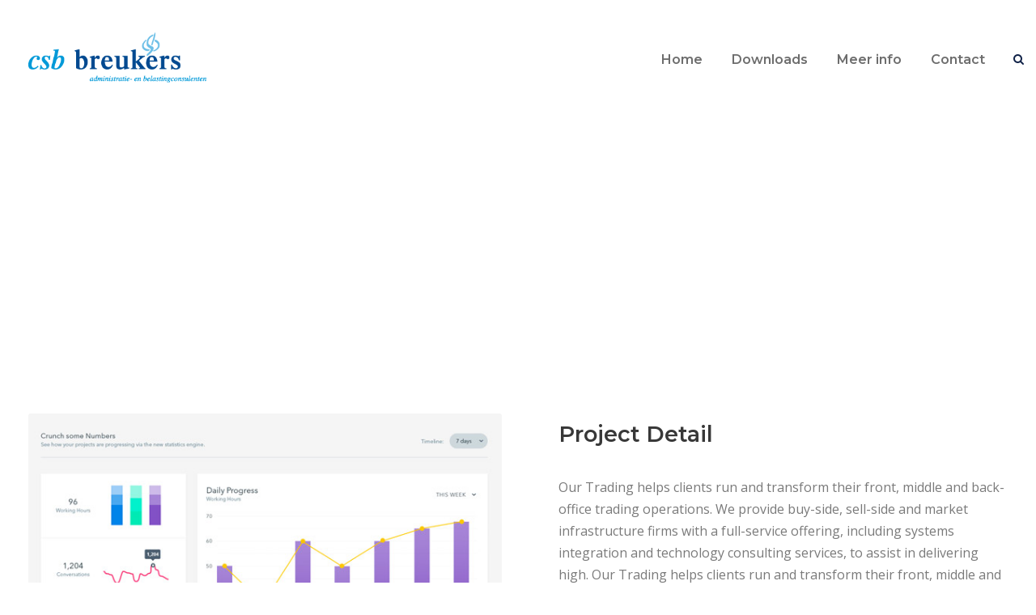

--- FILE ---
content_type: text/html; charset=UTF-8
request_url: https://csbbreukers.nl/portfolio/accounting-advisory/
body_size: 9240
content:
<!DOCTYPE html>
<html dir="ltr" lang="nl-NL" prefix="og: https://ogp.me/ns#" class="no-js">
<head>
<meta charset="UTF-8">
<meta name="viewport" content="width=device-width, initial-scale=1">
<link rel="profile" href="https://gmpg.org/xfn/11">
<link rel="pingback" href="https://csbbreukers.nl/xmlrpc.php">
<title>Accounting Advisory - CSB Breukers</title>
<!-- All in One SEO 4.5.9.2 - aioseo.com -->
<meta name="description" content="Providing insight-driven transformation to investment banks, wealth and asset managers, exchanges, clearing houses." />
<meta name="robots" content="max-image-preview:large" />
<link rel="canonical" href="https://csbbreukers.nl/portfolio/accounting-advisory/" />
<meta name="generator" content="All in One SEO (AIOSEO) 4.5.9.2" />
<meta property="og:locale" content="nl_NL" />
<meta property="og:site_name" content="CSB Breukers - Bedrijfsadviezen | Belastingzaken | Boekhoudingen | Salarisadministraties | Bedrijfsbegeleidingen" />
<meta property="og:type" content="article" />
<meta property="og:title" content="Accounting Advisory - CSB Breukers" />
<meta property="og:description" content="Providing insight-driven transformation to investment banks, wealth and asset managers, exchanges, clearing houses." />
<meta property="og:url" content="https://csbbreukers.nl/portfolio/accounting-advisory/" />
<meta property="article:published_time" content="2017-09-27T08:52:45+00:00" />
<meta property="article:modified_time" content="2017-09-27T08:52:45+00:00" />
<meta name="twitter:card" content="summary" />
<meta name="twitter:title" content="Accounting Advisory - CSB Breukers" />
<meta name="twitter:description" content="Providing insight-driven transformation to investment banks, wealth and asset managers, exchanges, clearing houses." />
<script type="application/ld+json" class="aioseo-schema">
{"@context":"https:\/\/schema.org","@graph":[{"@type":"BreadcrumbList","@id":"https:\/\/csbbreukers.nl\/portfolio\/accounting-advisory\/#breadcrumblist","itemListElement":[{"@type":"ListItem","@id":"https:\/\/csbbreukers.nl\/#listItem","position":1,"name":"Home","item":"https:\/\/csbbreukers.nl\/","nextItem":"https:\/\/csbbreukers.nl\/portfolio\/accounting-advisory\/#listItem"},{"@type":"ListItem","@id":"https:\/\/csbbreukers.nl\/portfolio\/accounting-advisory\/#listItem","position":2,"name":"Accounting Advisory","previousItem":"https:\/\/csbbreukers.nl\/#listItem"}]},{"@type":"Organization","@id":"https:\/\/csbbreukers.nl\/#organization","name":"CSB Breukers","url":"https:\/\/csbbreukers.nl\/"},{"@type":"Person","@id":"https:\/\/csbbreukers.nl\/author\/csbbreukers\/#author","url":"https:\/\/csbbreukers.nl\/author\/csbbreukers\/","name":"Michel Kleine","image":{"@type":"ImageObject","@id":"https:\/\/csbbreukers.nl\/portfolio\/accounting-advisory\/#authorImage","url":"https:\/\/secure.gravatar.com\/avatar\/84ed894403b38f3021a3255e56350798?s=96&d=mm&r=g","width":96,"height":96,"caption":"Michel Kleine"}},{"@type":"WebPage","@id":"https:\/\/csbbreukers.nl\/portfolio\/accounting-advisory\/#webpage","url":"https:\/\/csbbreukers.nl\/portfolio\/accounting-advisory\/","name":"Accounting Advisory - CSB Breukers","description":"Providing insight-driven transformation to investment banks, wealth and asset managers, exchanges, clearing houses.","inLanguage":"nl-NL","isPartOf":{"@id":"https:\/\/csbbreukers.nl\/#website"},"breadcrumb":{"@id":"https:\/\/csbbreukers.nl\/portfolio\/accounting-advisory\/#breadcrumblist"},"author":{"@id":"https:\/\/csbbreukers.nl\/author\/csbbreukers\/#author"},"creator":{"@id":"https:\/\/csbbreukers.nl\/author\/csbbreukers\/#author"},"image":{"@type":"ImageObject","url":"https:\/\/csbbreukers.nl\/wp-content\/uploads\/2017\/09\/shutterstock_334043390.jpg","@id":"https:\/\/csbbreukers.nl\/portfolio\/accounting-advisory\/#mainImage","width":1800,"height":1216},"primaryImageOfPage":{"@id":"https:\/\/csbbreukers.nl\/portfolio\/accounting-advisory\/#mainImage"},"datePublished":"2017-09-27T08:52:45+02:00","dateModified":"2017-09-27T08:52:45+02:00"},{"@type":"WebSite","@id":"https:\/\/csbbreukers.nl\/#website","url":"https:\/\/csbbreukers.nl\/","name":"CSB Breukers","description":"Bedrijfsadviezen | Belastingzaken | Boekhoudingen | Salarisadministraties | Bedrijfsbegeleidingen","inLanguage":"nl-NL","publisher":{"@id":"https:\/\/csbbreukers.nl\/#organization"}}]}
</script>
<!-- All in One SEO -->
<meta name="dlm-version" content="4.9.11"><link rel='dns-prefetch' href='//fonts.googleapis.com' />
<link rel="alternate" type="application/rss+xml" title="CSB Breukers &raquo; feed" href="https://csbbreukers.nl/feed/" />
<link rel="alternate" type="application/rss+xml" title="CSB Breukers &raquo; reactiesfeed" href="https://csbbreukers.nl/comments/feed/" />
<!-- This site uses the Google Analytics by MonsterInsights plugin v8.25.0 - Using Analytics tracking - https://www.monsterinsights.com/ -->
<!-- Opmerking: MonsterInsights is momenteel niet geconfigureerd op deze site. De site eigenaar moet authenticeren met Google Analytics in de MonsterInsights instellingen scherm. -->
<!-- No tracking code set -->
<!-- / Google Analytics by MonsterInsights -->
<!-- <link rel='stylesheet' id='wp-block-library-css' href='https://csbbreukers.nl/wp-includes/css/dist/block-library/style.min.css?ver=6.4.3' type='text/css' media='all' /> -->
<link rel="stylesheet" type="text/css" href="//csbbreukers.nl/wp-content/cache/wpfc-minified/dr4cv6c9/3tp3p.css" media="all"/>
<style id='classic-theme-styles-inline-css' type='text/css'>
/*! This file is auto-generated */
.wp-block-button__link{color:#fff;background-color:#32373c;border-radius:9999px;box-shadow:none;text-decoration:none;padding:calc(.667em + 2px) calc(1.333em + 2px);font-size:1.125em}.wp-block-file__button{background:#32373c;color:#fff;text-decoration:none}
</style>
<style id='global-styles-inline-css' type='text/css'>
body{--wp--preset--color--black: #000000;--wp--preset--color--cyan-bluish-gray: #abb8c3;--wp--preset--color--white: #ffffff;--wp--preset--color--pale-pink: #f78da7;--wp--preset--color--vivid-red: #cf2e2e;--wp--preset--color--luminous-vivid-orange: #ff6900;--wp--preset--color--luminous-vivid-amber: #fcb900;--wp--preset--color--light-green-cyan: #7bdcb5;--wp--preset--color--vivid-green-cyan: #00d084;--wp--preset--color--pale-cyan-blue: #8ed1fc;--wp--preset--color--vivid-cyan-blue: #0693e3;--wp--preset--color--vivid-purple: #9b51e0;--wp--preset--gradient--vivid-cyan-blue-to-vivid-purple: linear-gradient(135deg,rgba(6,147,227,1) 0%,rgb(155,81,224) 100%);--wp--preset--gradient--light-green-cyan-to-vivid-green-cyan: linear-gradient(135deg,rgb(122,220,180) 0%,rgb(0,208,130) 100%);--wp--preset--gradient--luminous-vivid-amber-to-luminous-vivid-orange: linear-gradient(135deg,rgba(252,185,0,1) 0%,rgba(255,105,0,1) 100%);--wp--preset--gradient--luminous-vivid-orange-to-vivid-red: linear-gradient(135deg,rgba(255,105,0,1) 0%,rgb(207,46,46) 100%);--wp--preset--gradient--very-light-gray-to-cyan-bluish-gray: linear-gradient(135deg,rgb(238,238,238) 0%,rgb(169,184,195) 100%);--wp--preset--gradient--cool-to-warm-spectrum: linear-gradient(135deg,rgb(74,234,220) 0%,rgb(151,120,209) 20%,rgb(207,42,186) 40%,rgb(238,44,130) 60%,rgb(251,105,98) 80%,rgb(254,248,76) 100%);--wp--preset--gradient--blush-light-purple: linear-gradient(135deg,rgb(255,206,236) 0%,rgb(152,150,240) 100%);--wp--preset--gradient--blush-bordeaux: linear-gradient(135deg,rgb(254,205,165) 0%,rgb(254,45,45) 50%,rgb(107,0,62) 100%);--wp--preset--gradient--luminous-dusk: linear-gradient(135deg,rgb(255,203,112) 0%,rgb(199,81,192) 50%,rgb(65,88,208) 100%);--wp--preset--gradient--pale-ocean: linear-gradient(135deg,rgb(255,245,203) 0%,rgb(182,227,212) 50%,rgb(51,167,181) 100%);--wp--preset--gradient--electric-grass: linear-gradient(135deg,rgb(202,248,128) 0%,rgb(113,206,126) 100%);--wp--preset--gradient--midnight: linear-gradient(135deg,rgb(2,3,129) 0%,rgb(40,116,252) 100%);--wp--preset--font-size--small: 13px;--wp--preset--font-size--medium: 20px;--wp--preset--font-size--large: 36px;--wp--preset--font-size--x-large: 42px;--wp--preset--spacing--20: 0.44rem;--wp--preset--spacing--30: 0.67rem;--wp--preset--spacing--40: 1rem;--wp--preset--spacing--50: 1.5rem;--wp--preset--spacing--60: 2.25rem;--wp--preset--spacing--70: 3.38rem;--wp--preset--spacing--80: 5.06rem;--wp--preset--shadow--natural: 6px 6px 9px rgba(0, 0, 0, 0.2);--wp--preset--shadow--deep: 12px 12px 50px rgba(0, 0, 0, 0.4);--wp--preset--shadow--sharp: 6px 6px 0px rgba(0, 0, 0, 0.2);--wp--preset--shadow--outlined: 6px 6px 0px -3px rgba(255, 255, 255, 1), 6px 6px rgba(0, 0, 0, 1);--wp--preset--shadow--crisp: 6px 6px 0px rgba(0, 0, 0, 1);}:where(.is-layout-flex){gap: 0.5em;}:where(.is-layout-grid){gap: 0.5em;}body .is-layout-flow > .alignleft{float: left;margin-inline-start: 0;margin-inline-end: 2em;}body .is-layout-flow > .alignright{float: right;margin-inline-start: 2em;margin-inline-end: 0;}body .is-layout-flow > .aligncenter{margin-left: auto !important;margin-right: auto !important;}body .is-layout-constrained > .alignleft{float: left;margin-inline-start: 0;margin-inline-end: 2em;}body .is-layout-constrained > .alignright{float: right;margin-inline-start: 2em;margin-inline-end: 0;}body .is-layout-constrained > .aligncenter{margin-left: auto !important;margin-right: auto !important;}body .is-layout-constrained > :where(:not(.alignleft):not(.alignright):not(.alignfull)){max-width: var(--wp--style--global--content-size);margin-left: auto !important;margin-right: auto !important;}body .is-layout-constrained > .alignwide{max-width: var(--wp--style--global--wide-size);}body .is-layout-flex{display: flex;}body .is-layout-flex{flex-wrap: wrap;align-items: center;}body .is-layout-flex > *{margin: 0;}body .is-layout-grid{display: grid;}body .is-layout-grid > *{margin: 0;}:where(.wp-block-columns.is-layout-flex){gap: 2em;}:where(.wp-block-columns.is-layout-grid){gap: 2em;}:where(.wp-block-post-template.is-layout-flex){gap: 1.25em;}:where(.wp-block-post-template.is-layout-grid){gap: 1.25em;}.has-black-color{color: var(--wp--preset--color--black) !important;}.has-cyan-bluish-gray-color{color: var(--wp--preset--color--cyan-bluish-gray) !important;}.has-white-color{color: var(--wp--preset--color--white) !important;}.has-pale-pink-color{color: var(--wp--preset--color--pale-pink) !important;}.has-vivid-red-color{color: var(--wp--preset--color--vivid-red) !important;}.has-luminous-vivid-orange-color{color: var(--wp--preset--color--luminous-vivid-orange) !important;}.has-luminous-vivid-amber-color{color: var(--wp--preset--color--luminous-vivid-amber) !important;}.has-light-green-cyan-color{color: var(--wp--preset--color--light-green-cyan) !important;}.has-vivid-green-cyan-color{color: var(--wp--preset--color--vivid-green-cyan) !important;}.has-pale-cyan-blue-color{color: var(--wp--preset--color--pale-cyan-blue) !important;}.has-vivid-cyan-blue-color{color: var(--wp--preset--color--vivid-cyan-blue) !important;}.has-vivid-purple-color{color: var(--wp--preset--color--vivid-purple) !important;}.has-black-background-color{background-color: var(--wp--preset--color--black) !important;}.has-cyan-bluish-gray-background-color{background-color: var(--wp--preset--color--cyan-bluish-gray) !important;}.has-white-background-color{background-color: var(--wp--preset--color--white) !important;}.has-pale-pink-background-color{background-color: var(--wp--preset--color--pale-pink) !important;}.has-vivid-red-background-color{background-color: var(--wp--preset--color--vivid-red) !important;}.has-luminous-vivid-orange-background-color{background-color: var(--wp--preset--color--luminous-vivid-orange) !important;}.has-luminous-vivid-amber-background-color{background-color: var(--wp--preset--color--luminous-vivid-amber) !important;}.has-light-green-cyan-background-color{background-color: var(--wp--preset--color--light-green-cyan) !important;}.has-vivid-green-cyan-background-color{background-color: var(--wp--preset--color--vivid-green-cyan) !important;}.has-pale-cyan-blue-background-color{background-color: var(--wp--preset--color--pale-cyan-blue) !important;}.has-vivid-cyan-blue-background-color{background-color: var(--wp--preset--color--vivid-cyan-blue) !important;}.has-vivid-purple-background-color{background-color: var(--wp--preset--color--vivid-purple) !important;}.has-black-border-color{border-color: var(--wp--preset--color--black) !important;}.has-cyan-bluish-gray-border-color{border-color: var(--wp--preset--color--cyan-bluish-gray) !important;}.has-white-border-color{border-color: var(--wp--preset--color--white) !important;}.has-pale-pink-border-color{border-color: var(--wp--preset--color--pale-pink) !important;}.has-vivid-red-border-color{border-color: var(--wp--preset--color--vivid-red) !important;}.has-luminous-vivid-orange-border-color{border-color: var(--wp--preset--color--luminous-vivid-orange) !important;}.has-luminous-vivid-amber-border-color{border-color: var(--wp--preset--color--luminous-vivid-amber) !important;}.has-light-green-cyan-border-color{border-color: var(--wp--preset--color--light-green-cyan) !important;}.has-vivid-green-cyan-border-color{border-color: var(--wp--preset--color--vivid-green-cyan) !important;}.has-pale-cyan-blue-border-color{border-color: var(--wp--preset--color--pale-cyan-blue) !important;}.has-vivid-cyan-blue-border-color{border-color: var(--wp--preset--color--vivid-cyan-blue) !important;}.has-vivid-purple-border-color{border-color: var(--wp--preset--color--vivid-purple) !important;}.has-vivid-cyan-blue-to-vivid-purple-gradient-background{background: var(--wp--preset--gradient--vivid-cyan-blue-to-vivid-purple) !important;}.has-light-green-cyan-to-vivid-green-cyan-gradient-background{background: var(--wp--preset--gradient--light-green-cyan-to-vivid-green-cyan) !important;}.has-luminous-vivid-amber-to-luminous-vivid-orange-gradient-background{background: var(--wp--preset--gradient--luminous-vivid-amber-to-luminous-vivid-orange) !important;}.has-luminous-vivid-orange-to-vivid-red-gradient-background{background: var(--wp--preset--gradient--luminous-vivid-orange-to-vivid-red) !important;}.has-very-light-gray-to-cyan-bluish-gray-gradient-background{background: var(--wp--preset--gradient--very-light-gray-to-cyan-bluish-gray) !important;}.has-cool-to-warm-spectrum-gradient-background{background: var(--wp--preset--gradient--cool-to-warm-spectrum) !important;}.has-blush-light-purple-gradient-background{background: var(--wp--preset--gradient--blush-light-purple) !important;}.has-blush-bordeaux-gradient-background{background: var(--wp--preset--gradient--blush-bordeaux) !important;}.has-luminous-dusk-gradient-background{background: var(--wp--preset--gradient--luminous-dusk) !important;}.has-pale-ocean-gradient-background{background: var(--wp--preset--gradient--pale-ocean) !important;}.has-electric-grass-gradient-background{background: var(--wp--preset--gradient--electric-grass) !important;}.has-midnight-gradient-background{background: var(--wp--preset--gradient--midnight) !important;}.has-small-font-size{font-size: var(--wp--preset--font-size--small) !important;}.has-medium-font-size{font-size: var(--wp--preset--font-size--medium) !important;}.has-large-font-size{font-size: var(--wp--preset--font-size--large) !important;}.has-x-large-font-size{font-size: var(--wp--preset--font-size--x-large) !important;}
.wp-block-navigation a:where(:not(.wp-element-button)){color: inherit;}
:where(.wp-block-post-template.is-layout-flex){gap: 1.25em;}:where(.wp-block-post-template.is-layout-grid){gap: 1.25em;}
:where(.wp-block-columns.is-layout-flex){gap: 2em;}:where(.wp-block-columns.is-layout-grid){gap: 2em;}
.wp-block-pullquote{font-size: 1.5em;line-height: 1.6;}
</style>
<!-- <link rel='stylesheet' id='contact-form-7-css' href='https://csbbreukers.nl/wp-content/plugins/contact-form-7/includes/css/styles.css?ver=5.9.3' type='text/css' media='all' /> -->
<link rel="stylesheet" type="text/css" href="//csbbreukers.nl/wp-content/cache/wpfc-minified/1cyje0f5/3tp3p.css" media="all"/>
<link rel='stylesheet' id='gdlr-core-google-font-css' href='https://fonts.googleapis.com/css?family=Montserrat%3A100%2C100italic%2C200%2C200italic%2C300%2C300italic%2Cregular%2Citalic%2C500%2C500italic%2C600%2C600italic%2C700%2C700italic%2C800%2C800italic%2C900%2C900italic%7COpen+Sans%3A300%2C300italic%2Cregular%2Citalic%2C600%2C600italic%2C700%2C700italic%2C800%2C800italic%7CAsap%3Aregular%2Citalic%2C500%2C500italic%2C600%2C600italic%2C700%2C700italic&#038;subset=cyrillic%2Ccyrillic-ext%2Clatin%2Clatin-ext%2Cvietnamese%2Cgreek%2Cgreek-ext&#038;ver=6.4.3' type='text/css' media='all' />
<!-- <link rel='stylesheet' id='font-awesome-css' href='https://csbbreukers.nl/wp-content/plugins/goodlayers-core/plugins/fontawesome/font-awesome.css?ver=6.4.3' type='text/css' media='all' /> -->
<!-- <link rel='stylesheet' id='elegant-font-css' href='https://csbbreukers.nl/wp-content/plugins/goodlayers-core/plugins/elegant/elegant-font.css?ver=6.4.3' type='text/css' media='all' /> -->
<!-- <link rel='stylesheet' id='gdlr-core-plugin-css' href='https://csbbreukers.nl/wp-content/plugins/goodlayers-core/plugins/style.css?ver=1613216117' type='text/css' media='all' /> -->
<!-- <link rel='stylesheet' id='gdlr-core-page-builder-css' href='https://csbbreukers.nl/wp-content/plugins/goodlayers-core/include/css/page-builder.css?ver=6.4.3' type='text/css' media='all' /> -->
<!-- <link rel='stylesheet' id='financity-style-core-css' href='https://csbbreukers.nl/wp-content/themes/financity/css/style-core.css?ver=6.4.3' type='text/css' media='all' /> -->
<!-- <link rel='stylesheet' id='financity-custom-style-css' href='https://csbbreukers.nl/wp-content/uploads/financity-style-custom.css?1613216117&#038;ver=6.4.3' type='text/css' media='all' /> -->
<link rel="stylesheet" type="text/css" href="//csbbreukers.nl/wp-content/cache/wpfc-minified/jxjautd1/3tp3p.css" media="all"/>
<script src='//csbbreukers.nl/wp-content/cache/wpfc-minified/6waq2ald/3tp3p.js' type="text/javascript"></script>
<!-- <script type="text/javascript" src="https://csbbreukers.nl/wp-includes/js/jquery/jquery.min.js?ver=3.7.1" id="jquery-core-js"></script> -->
<!-- <script type="text/javascript" src="https://csbbreukers.nl/wp-includes/js/jquery/jquery-migrate.min.js?ver=3.4.1" id="jquery-migrate-js"></script> -->
<!--[if lt IE 9]>
<script type="text/javascript" src="https://csbbreukers.nl/wp-content/themes/financity/js/html5.js?ver=6.4.3" id="financity-html5js-js"></script>
<![endif]-->
<link rel="https://api.w.org/" href="https://csbbreukers.nl/wp-json/" /><link rel="EditURI" type="application/rsd+xml" title="RSD" href="https://csbbreukers.nl/xmlrpc.php?rsd" />
<meta name="generator" content="WordPress 6.4.3" />
<link rel='shortlink' href='https://csbbreukers.nl/?p=5477' />
<link rel="alternate" type="application/json+oembed" href="https://csbbreukers.nl/wp-json/oembed/1.0/embed?url=https%3A%2F%2Fcsbbreukers.nl%2Fportfolio%2Faccounting-advisory%2F" />
<link rel="alternate" type="text/xml+oembed" href="https://csbbreukers.nl/wp-json/oembed/1.0/embed?url=https%3A%2F%2Fcsbbreukers.nl%2Fportfolio%2Faccounting-advisory%2F&#038;format=xml" />
<style type="text/css">.recentcomments a{display:inline !important;padding:0 !important;margin:0 !important;}</style><meta name="generator" content="Powered by Slider Revolution 6.6.20 - responsive, Mobile-Friendly Slider Plugin for WordPress with comfortable drag and drop interface." />
<link rel="icon" href="https://csbbreukers.nl/wp-content/uploads/2021/02/cropped-CSB-Favicon2-32x32.png" sizes="32x32" />
<link rel="icon" href="https://csbbreukers.nl/wp-content/uploads/2021/02/cropped-CSB-Favicon2-192x192.png" sizes="192x192" />
<link rel="apple-touch-icon" href="https://csbbreukers.nl/wp-content/uploads/2021/02/cropped-CSB-Favicon2-180x180.png" />
<meta name="msapplication-TileImage" content="https://csbbreukers.nl/wp-content/uploads/2021/02/cropped-CSB-Favicon2-270x270.png" />
<script>function setREVStartSize(e){
//window.requestAnimationFrame(function() {
window.RSIW = window.RSIW===undefined ? window.innerWidth : window.RSIW;
window.RSIH = window.RSIH===undefined ? window.innerHeight : window.RSIH;
try {
var pw = document.getElementById(e.c).parentNode.offsetWidth,
newh;
pw = pw===0 || isNaN(pw) || (e.l=="fullwidth" || e.layout=="fullwidth") ? window.RSIW : pw;
e.tabw = e.tabw===undefined ? 0 : parseInt(e.tabw);
e.thumbw = e.thumbw===undefined ? 0 : parseInt(e.thumbw);
e.tabh = e.tabh===undefined ? 0 : parseInt(e.tabh);
e.thumbh = e.thumbh===undefined ? 0 : parseInt(e.thumbh);
e.tabhide = e.tabhide===undefined ? 0 : parseInt(e.tabhide);
e.thumbhide = e.thumbhide===undefined ? 0 : parseInt(e.thumbhide);
e.mh = e.mh===undefined || e.mh=="" || e.mh==="auto" ? 0 : parseInt(e.mh,0);
if(e.layout==="fullscreen" || e.l==="fullscreen")
newh = Math.max(e.mh,window.RSIH);
else{
e.gw = Array.isArray(e.gw) ? e.gw : [e.gw];
for (var i in e.rl) if (e.gw[i]===undefined || e.gw[i]===0) e.gw[i] = e.gw[i-1];
e.gh = e.el===undefined || e.el==="" || (Array.isArray(e.el) && e.el.length==0)? e.gh : e.el;
e.gh = Array.isArray(e.gh) ? e.gh : [e.gh];
for (var i in e.rl) if (e.gh[i]===undefined || e.gh[i]===0) e.gh[i] = e.gh[i-1];
var nl = new Array(e.rl.length),
ix = 0,
sl;
e.tabw = e.tabhide>=pw ? 0 : e.tabw;
e.thumbw = e.thumbhide>=pw ? 0 : e.thumbw;
e.tabh = e.tabhide>=pw ? 0 : e.tabh;
e.thumbh = e.thumbhide>=pw ? 0 : e.thumbh;
for (var i in e.rl) nl[i] = e.rl[i]<window.RSIW ? 0 : e.rl[i];
sl = nl[0];
for (var i in nl) if (sl>nl[i] && nl[i]>0) { sl = nl[i]; ix=i;}
var m = pw>(e.gw[ix]+e.tabw+e.thumbw) ? 1 : (pw-(e.tabw+e.thumbw)) / (e.gw[ix]);
newh =  (e.gh[ix] * m) + (e.tabh + e.thumbh);
}
var el = document.getElementById(e.c);
if (el!==null && el) el.style.height = newh+"px";
el = document.getElementById(e.c+"_wrapper");
if (el!==null && el) {
el.style.height = newh+"px";
el.style.display = "block";
}
} catch(e){
console.log("Failure at Presize of Slider:" + e)
}
//});
};</script>
</head>
<body data-rsssl=1 class="portfolio-template-default single single-portfolio postid-5477 gdlr-core-body financity-body financity-body-front financity-full  financity-with-sticky-navigation gdlr-core-link-to-lightbox">
<div class="financity-mobile-header-wrap" ><div class="financity-mobile-header financity-header-background financity-style-slide" id="financity-mobile-header" ><div class="financity-mobile-header-container financity-container" ><div class="financity-logo  financity-item-pdlr"><div class="financity-logo-inner"><a href="https://csbbreukers.nl/" ><img src="https://csbbreukers.nl/wp-content/uploads/2021/01/logo.png" alt="" width="332" height="93" title="CSB Breukers" /></a></div></div><div class="financity-mobile-menu-right" ><div class="financity-main-menu-search" id="financity-mobile-top-search" ><i class="fa fa-search" ></i></div><div class="financity-top-search-wrap" >
<div class="financity-top-search-close" ></div>
<div class="financity-top-search-row" >
<div class="financity-top-search-cell" >
<form role="search" method="get" class="search-form" action="https://csbbreukers.nl/">
<input type="text" class="search-field financity-title-font" placeholder="Search..." value="" name="s">
<div class="financity-top-search-submit"><i class="fa fa-search" ></i></div>
<input type="submit" class="search-submit" value="Search">
<div class="financity-top-search-close"><i class="icon_close" ></i></div>
</form>
</div>
</div>
</div>
<div class="financity-mobile-menu" ><a class="financity-mm-menu-button financity-mobile-menu-button financity-mobile-button-hamburger" href="#financity-mobile-menu" ><span></span></a><div class="financity-mm-menu-wrap financity-navigation-font" id="financity-mobile-menu" data-slide="right" ><ul id="menu-main-navigation" class="m-menu"><li class="menu-item menu-item-type-post_type menu-item-object-page menu-item-home menu-item-5628"><a href="https://csbbreukers.nl/">Home</a></li>
<li class="menu-item menu-item-type-post_type menu-item-object-page menu-item-6137"><a href="https://csbbreukers.nl/downloads/">Downloads</a></li>
<li class="menu-item menu-item-type-custom menu-item-object-custom menu-item-has-children menu-item-6691"><a>Meer info</a>
<ul class="sub-menu">
<li class="menu-item menu-item-type-post_type menu-item-object-page menu-item-6695"><a href="https://csbbreukers.nl/salarisadministratie/">Salarisadministratie</a></li>
<li class="menu-item menu-item-type-post_type menu-item-object-page menu-item-6693"><a href="https://csbbreukers.nl/snelstart/">Snelstart</a></li>
<li class="menu-item menu-item-type-post_type menu-item-object-page menu-item-6699"><a href="https://csbbreukers.nl/algemene-voorwaarden/">Algemene Voorwaarden</a></li>
</ul>
</li>
<li class="menu-item menu-item-type-post_type menu-item-object-page menu-item-5115"><a href="https://csbbreukers.nl/contact/">Contact</a></li>
</ul></div></div></div></div></div></div><div class="financity-body-outer-wrapper ">
<div class="financity-body-wrapper clearfix  financity-with-frame">
<header class="financity-header-wrap financity-header-style-plain  financity-style-menu-right financity-sticky-navigation financity-style-fixed" data-navigation-offset="75px"  >
<div class="financity-header-background" ></div>
<div class="financity-header-container  financity-container">
<div class="financity-header-container-inner clearfix">
<div class="financity-logo  financity-item-pdlr"><div class="financity-logo-inner"><a href="https://csbbreukers.nl/" ><img src="https://csbbreukers.nl/wp-content/uploads/2021/01/logo.png" alt="" width="332" height="93" title="CSB Breukers" /></a></div></div>			<div class="financity-navigation financity-item-pdlr clearfix " >
<div class="financity-main-menu" id="financity-main-menu" ><ul id="menu-main-navigation-1" class="sf-menu"><li  class="menu-item menu-item-type-post_type menu-item-object-page menu-item-home menu-item-5628 financity-normal-menu"><a href="https://csbbreukers.nl/">Home</a></li>
<li  class="menu-item menu-item-type-post_type menu-item-object-page menu-item-6137 financity-normal-menu"><a href="https://csbbreukers.nl/downloads/">Downloads</a></li>
<li  class="menu-item menu-item-type-custom menu-item-object-custom menu-item-has-children menu-item-6691 financity-normal-menu"><a class="sf-with-ul-pre">Meer info</a>
<ul class="sub-menu">
<li  class="menu-item menu-item-type-post_type menu-item-object-page menu-item-6695" data-size="60"><a href="https://csbbreukers.nl/salarisadministratie/">Salarisadministratie</a></li>
<li  class="menu-item menu-item-type-post_type menu-item-object-page menu-item-6693" data-size="60"><a href="https://csbbreukers.nl/snelstart/">Snelstart</a></li>
<li  class="menu-item menu-item-type-post_type menu-item-object-page menu-item-6699" data-size="60"><a href="https://csbbreukers.nl/algemene-voorwaarden/">Algemene Voorwaarden</a></li>
</ul>
</li>
<li  class="menu-item menu-item-type-post_type menu-item-object-page menu-item-5115 financity-normal-menu"><a href="https://csbbreukers.nl/contact/">Contact</a></li>
</ul><div class="financity-navigation-slide-bar" id="financity-navigation-slide-bar" ></div></div><div class="financity-main-menu-right-wrap clearfix " ><div class="financity-main-menu-search" id="financity-top-search" ><i class="fa fa-search" ></i></div><div class="financity-top-search-wrap" >
<div class="financity-top-search-close" ></div>
<div class="financity-top-search-row" >
<div class="financity-top-search-cell" >
<form role="search" method="get" class="search-form" action="https://csbbreukers.nl/">
<input type="text" class="search-field financity-title-font" placeholder="Search..." value="" name="s">
<div class="financity-top-search-submit"><i class="fa fa-search" ></i></div>
<input type="submit" class="search-submit" value="Search">
<div class="financity-top-search-close"><i class="icon_close" ></i></div>
</form>
</div>
</div>
</div>
</div>			</div><!-- financity-navigation -->
</div><!-- financity-header-inner -->
</div><!-- financity-header-container -->
</header><!-- header --><div class="financity-page-title-wrap  financity-style-custom financity-center-align" ><div class="financity-header-transparent-substitute" ></div><div class="financity-page-title-overlay"  ></div><div class="financity-page-title-container financity-container" ><div class="financity-page-title-content financity-item-pdlr"  ><h1 class="financity-page-title"  >Accounting Advisory</h1><div class="financity-page-caption"  >WE PROVIDE THE SOLUTION FOR ASSET MANAGEMENT</div></div></div></div>	<div class="financity-page-wrapper" id="financity-page-wrapper" ><div class="gdlr-core-page-builder-body"><div class="gdlr-core-pbf-wrapper " style="padding: 60px 0px 60px 0px;" ><div class="gdlr-core-pbf-background-wrap"  ></div><div class="gdlr-core-pbf-wrapper-content gdlr-core-js "   ><div class="gdlr-core-pbf-wrapper-container clearfix gdlr-core-container" ><div class="gdlr-core-pbf-column gdlr-core-column-30 gdlr-core-column-first" ><div class="gdlr-core-pbf-column-content-margin gdlr-core-js "   ><div class="gdlr-core-pbf-column-content clearfix gdlr-core-js "   ><div class="gdlr-core-pbf-element" ><div class="gdlr-core-image-item gdlr-core-item-pdb  gdlr-core-center-align gdlr-core-item-pdlr" style="padding-bottom: 70px ;"  ><div class="gdlr-core-image-item-wrap gdlr-core-media-image  gdlr-core-image-item-style-round" style="border-width: 0px;"  ><a  class="gdlr-core-ilightbox gdlr-core-js " href="https://csbbreukers.nl/wp-content/uploads/2017/09/single-port-1.jpg" data-type="image" ><img src="https://csbbreukers.nl/wp-content/uploads/2017/09/single-port-1.jpg" alt="" width="620" height="348" title="single-port-1" /><span class="gdlr-core-image-overlay "  ><i class="gdlr-core-image-overlay-icon  gdlr-core-size-22 fa fa-search"  ></i></span></a></div></div></div><div class="gdlr-core-pbf-element" ><div class="gdlr-core-image-item gdlr-core-item-pdb  gdlr-core-center-align gdlr-core-item-pdlr"  ><div class="gdlr-core-image-item-wrap gdlr-core-media-image  gdlr-core-with-shadow gdlr-core-image-item-style-round" style="box-shadow: 0 0 74px rgba(10, 10, 10,0.07); -moz-box-shadow: 0 0 74px rgba(10, 10, 10,0.07); -webkit-box-shadow: 0 0 74px rgba(10, 10, 10,0.07); border-width: 0px;"  ><a  class="gdlr-core-ilightbox gdlr-core-js " href="https://csbbreukers.nl/wp-content/uploads/2017/09/single-port-1-2.jpg" data-type="image" ><img src="https://csbbreukers.nl/wp-content/uploads/2017/09/single-port-1-2.jpg" alt="" width="620" height="388" title="single-port-1-2" /><span class="gdlr-core-image-overlay "  ><i class="gdlr-core-image-overlay-icon  gdlr-core-size-22 fa fa-search"  ></i></span></a></div></div></div></div></div></div><div class="gdlr-core-pbf-column gdlr-core-column-30" ><div class="gdlr-core-pbf-column-content-margin gdlr-core-js " style="margin: 0px 0px 0px 0px;padding: 10px 0px 0px 30px;"   ><div class="gdlr-core-pbf-background-wrap"  ></div><div class="gdlr-core-pbf-column-content clearfix gdlr-core-js "   ><div class="gdlr-core-pbf-element" ><div class="gdlr-core-title-item gdlr-core-item-pdb clearfix  gdlr-core-left-align gdlr-core-title-item-caption-top gdlr-core-item-pdlr" style="padding-bottom: 35px ;"  ><div class="gdlr-core-title-item-title-wrap "  ><h4 class="gdlr-core-title-item-title gdlr-core-skin-title " style="font-size: 27px ;font-weight: 600 ;letter-spacing: 0px ;text-transform: none ;"  >Project Detail<span class="gdlr-core-title-item-title-divider gdlr-core-skin-divider" ></span></h4></div></div></div><div class="gdlr-core-pbf-element" ><div class="gdlr-core-text-box-item gdlr-core-item-pdlr gdlr-core-item-pdb gdlr-core-left-align" style="padding-bottom: 15px ;"  ><div class="gdlr-core-text-box-item-content" style="font-size: 16px ;"  ><p>Our Trading helps clients run and transform their front, middle and back-office trading operations. We provide buy-side, sell-side and market infrastructure firms with a full-service offering, including systems integration and technology consulting services, to assist in delivering high. Our Trading helps clients run and transform their front, middle and back-office trading operations. We provide buy-side, sell.</p>
</div></div></div><div class="gdlr-core-pbf-element" ><div class="gdlr-core-port-info-item gdlr-core-item-pdb  gdlr-core-item-pdlr" style="padding-bottom: 60px ;"  ><div class="gdlr-core-port-info-wrap gdlr-core-skin-divider " ><div class="gdlr-core-port-info" ><span class="gdlr-core-port-info-key gdlr-core-skin-title" >Client</span><span class="gdlr-core-port-info-value" >DreamAct</span></div><div class="gdlr-core-port-info" ><span class="gdlr-core-port-info-key gdlr-core-skin-title" >Date</span><span class="gdlr-core-port-info-value" >17 August 2017</span></div></div></div></div><div class="gdlr-core-pbf-element" ><div class="gdlr-core-title-item gdlr-core-item-pdb clearfix  gdlr-core-left-align gdlr-core-title-item-caption-top gdlr-core-item-pdlr" style="padding-bottom: 35px ;"  ><div class="gdlr-core-title-item-title-wrap "  ><h4 class="gdlr-core-title-item-title gdlr-core-skin-title " style="font-size: 25px ;font-weight: 600 ;letter-spacing: 0px ;text-transform: none ;"  >Result Driven<span class="gdlr-core-title-item-title-divider gdlr-core-skin-divider" ></span></h4></div></div></div><div class="gdlr-core-pbf-element" ><div class="gdlr-core-text-box-item gdlr-core-item-pdlr gdlr-core-item-pdb gdlr-core-left-align" style="padding-bottom: 40px ;"  ><div class="gdlr-core-text-box-item-content" style="font-size: 16px ;"  ><p>More than 25 years of experience working in the industry has enabled us to build our services and solutions in strategy, consulting, digital, technology and operations that help our clients with their trading projects around the world. Capabilities we leverage for our clients include a powerful alliance network with leading capital markets software vendors, and programs such as the FinTech Innovation Lab that keep us at the forefront of innovation. Our Trading helps clients run and transform their front, middle and back-office trading operations. We provide buy-side, sell-side and market infrastructure firms with a full-service offering, including systems integration and technology consulting Our Trading helps clients run and transform their front, middle and back-office trading operations.</p>
<p><span style="font-size: 21px;">We provide buy-side, sell-side and market infrastructure firms with a full-service offering, including systems integration and technology consulting services, to assist in delivering high performance trading and settlement capabilities across.</span></p>
</div></div></div><div class="gdlr-core-pbf-element" ><div class="gdlr-core-title-item gdlr-core-item-pdb clearfix  gdlr-core-left-align gdlr-core-title-item-caption-top gdlr-core-item-pdlr" style="padding-bottom: 35px ;"  ><div class="gdlr-core-title-item-title-wrap "  ><h4 class="gdlr-core-title-item-title gdlr-core-skin-title " style="font-size: 25px ;font-weight: 600 ;letter-spacing: 0px ;text-transform: none ;"  >What We’ve Done<span class="gdlr-core-title-item-title-divider gdlr-core-skin-divider" ></span></h4></div></div></div><div class="gdlr-core-pbf-element" ><div class="gdlr-core-text-box-item gdlr-core-item-pdlr gdlr-core-item-pdb gdlr-core-left-align" style="padding-bottom: 15px ;"  ><div class="gdlr-core-text-box-item-content" style="font-size: 16px ;"  ><p><span style="font-size: 21px;"><span style="color: #3039ac;">We provide buy-side, sell-side</span> and market infrastructure firms with a full-service offering, including systems integration and technology consulting services,<strong> to assist in delivering</strong> high performance trading and settlement</span></p>
<p>More than 25 years of experience working in the industry has enabled us to build our services and solutions in strategy, consulting, digital, technology and operations that help our clients with their trading projects around the world. Capabilities we leverage for our clients include</p>
</div></div></div></div></div></div></div></div></div></div></div><footer><div class="financity-footer-wrapper " ><div class="financity-footer-container financity-container clearfix" ><div class="financity-footer-column financity-item-pdlr financity-column-15" ><div id="text-2" class="widget widget_text financity-widget">			<div class="textwidget"><p><img loading="lazy" decoding="async" class="alignnone size-medium wp-image-5633" src="https://csbbreukers.nl/wp-content/uploads/2021/01/logo-300x84.png" alt="" width="300" height="84" srcset="https://csbbreukers.nl/wp-content/uploads/2021/01/logo-300x84.png 300w, https://csbbreukers.nl/wp-content/uploads/2021/01/logo.png 332w" sizes="(max-width: 300px) 100vw, 300px" /></p>
<p><i class="fa fa-location-arrow" style="font-size: 16px ;color: #ffffff ;margin-right: 10px ;"  ></i> Donau 1-31, 7908 HA Hoogeveen<br />
<span class="gdlr-core-space-shortcode" style="margin-top: 10px ;"  ></span> <i class="fa fa-phone" style="font-size: 16px ;color: #ffffff ;margin-right: 10px ;"  ></i> <a href="tel:0528266215">+31 (0)528 266215</a><br />
<span class="gdlr-core-space-shortcode" style="margin-top: 10px ;"  ></span> <i class="fa fa-envelope-open-o" style="font-size: 16px ;color: #ffffff ;margin-right: 10px ;"  ></i> <a href="mailto:info@csbbreukers.nl">info@csbbreukers.nl</a></p>
</div>
</div></div><div class="financity-footer-column financity-item-pdlr financity-column-15" ><div id="text-10" class="widget widget_text financity-widget"><h3 class="financity-widget-title">NOAB Aangesloten</h3>			<div class="textwidget"><p>Wij zijn lid van de NOAB, een vereniging van gekwalificeerde ondernemers die werkzaam zijn in de administratieve en fiscale dienstverlening. Strenge kwalificatie-eisen aan het lidmaatschap geven de klanten van NOAB-kantoren ‘zekerheid in kwaliteit’.</p>
</div>
</div></div><div class="financity-footer-column financity-item-pdlr financity-column-15" ><div id="custom_html-2" class="widget_text widget widget_custom_html financity-widget"><h3 class="financity-widget-title">Extra Informatie</h3><div class="textwidget custom-html-widget"><a href="https://csbbreukers.nl/algemene-voorwaarden/">Leveringsvoorwaarden</a><br>
<a href="https://csbbreukers.nl/disclaimer-en-cookies/">Disclaimer en Cookies</a><br>
<a href="https://csbbreukers.nl/privacy-statement/">Privacy Statement</a></div></div></div><div class="financity-footer-column financity-item-pdlr financity-column-15" ><div id="media_image-2" class="widget widget_media_image financity-widget"><h3 class="financity-widget-title">NOAB Gecertificeerd</h3><img width="121" height="190" src="https://csbbreukers.nl/wp-content/uploads/2021/01/image-e1612191032535.png" class="image wp-image-7021  attachment-full size-full" alt="" style="max-width: 100%; height: auto;" decoding="async" loading="lazy" /></div></div></div></div><div class="financity-copyright-wrapper" ><div class="financity-copyright-container financity-container clearfix"><div class="financity-copyright-left financity-item-pdlr">Copyright CSB Breukers | All Rights Reserved</div><div class="financity-copyright-right financity-item-pdlr">Development by <A HREF="https://benefactor.nl">Benefactor Media & Sales B.V.</A></div></div></div></footer></div></div>
<script>
window.RS_MODULES = window.RS_MODULES || {};
window.RS_MODULES.modules = window.RS_MODULES.modules || {};
window.RS_MODULES.waiting = window.RS_MODULES.waiting || [];
window.RS_MODULES.defered = true;
window.RS_MODULES.moduleWaiting = window.RS_MODULES.moduleWaiting || {};
window.RS_MODULES.type = 'compiled';
</script>
<!-- <link rel='stylesheet' id='rs-plugin-settings-css' href='https://csbbreukers.nl/wp-content/plugins/revslider/public/assets/css/rs6.css?ver=6.6.20' type='text/css' media='all' /> -->
<link rel="stylesheet" type="text/css" href="//csbbreukers.nl/wp-content/cache/wpfc-minified/lm0inupk/3tp3p.css" media="all"/>
<style id='rs-plugin-settings-inline-css' type='text/css'>
#rs-demo-id {}
</style>
<script type="text/javascript" src="https://csbbreukers.nl/wp-content/plugins/contact-form-7/includes/swv/js/index.js?ver=5.9.3" id="swv-js"></script>
<script type="text/javascript" id="contact-form-7-js-extra">
/* <![CDATA[ */
var wpcf7 = {"api":{"root":"https:\/\/csbbreukers.nl\/wp-json\/","namespace":"contact-form-7\/v1"}};
/* ]]> */
</script>
<script type="text/javascript" src="https://csbbreukers.nl/wp-content/plugins/contact-form-7/includes/js/index.js?ver=5.9.3" id="contact-form-7-js"></script>
<script type="text/javascript" src="https://csbbreukers.nl/wp-content/plugins/goodlayers-core/plugins/script.js?ver=1613216117" id="gdlr-core-plugin-js"></script>
<script type="text/javascript" id="gdlr-core-page-builder-js-extra">
/* <![CDATA[ */
var gdlr_core_pbf = {"admin":"","video":{"width":"640","height":"360"},"ajax_url":"https:\/\/csbbreukers.nl\/wp-admin\/admin-ajax.php","ilightbox_skin":"dark"};
/* ]]> */
</script>
<script type="text/javascript" src="https://csbbreukers.nl/wp-content/plugins/goodlayers-core/include/js/page-builder.js?ver=1.3.9" id="gdlr-core-page-builder-js"></script>
<script type="text/javascript" src="https://csbbreukers.nl/wp-content/plugins/revslider/public/assets/js/rbtools.min.js?ver=6.6.20" defer async id="tp-tools-js"></script>
<script type="text/javascript" src="https://csbbreukers.nl/wp-content/plugins/revslider/public/assets/js/rs6.min.js?ver=6.6.20" defer async id="revmin-js"></script>
<script type="text/javascript" id="dlm-xhr-js-extra">
/* <![CDATA[ */
var dlmXHRtranslations = {"error":"Er is een fout opgetreden bij het downloaden van het bestand. Probeer het opnieuw.","not_found":"Download bestaat niet.","no_file_path":"Geen bestandspad gedefinieerd.","no_file_paths":"Geen bestandspad gedefinieerd.","filetype":"Downloaden is niet toegestaan voor dit bestandstype.","file_access_denied":"Toegang geweigerd tot dit bestand.","access_denied":"Toegang geweigerd. Je hebt geen toestemming om dit bestand te downloaden.","security_error":"Er is iets mis met het bestand pad.","file_not_found":"Bestand niet gevonden."};
/* ]]> */
</script>
<script type="text/javascript" id="dlm-xhr-js-before">
/* <![CDATA[ */
const dlmXHR = {"xhr_links":{"class":["download-link","download-button"]},"prevent_duplicates":true,"ajaxUrl":"https:\/\/csbbreukers.nl\/wp-admin\/admin-ajax.php"}; dlmXHRinstance = {}; const dlmXHRGlobalLinks = "https://csbbreukers.nl/download/"; const dlmNonXHRGlobalLinks = []; dlmXHRgif = "https://csbbreukers.nl/wp-includes/images/spinner.gif"; const dlmXHRProgress = "1"
/* ]]> */
</script>
<script type="text/javascript" src="https://csbbreukers.nl/wp-content/plugins/download-monitor/assets/js/dlm-xhr.min.js?ver=4.9.11" id="dlm-xhr-js"></script>
<script type="text/javascript" src="https://csbbreukers.nl/wp-includes/js/jquery/ui/effect.min.js?ver=1.13.2" id="jquery-effects-core-js"></script>
<script type="text/javascript" id="financity-script-core-js-extra">
/* <![CDATA[ */
var financity_script_core = {"home_url":"https:\/\/csbbreukers.nl\/"};
/* ]]> */
</script>
<script type="text/javascript" src="https://csbbreukers.nl/wp-content/themes/financity/js/script-core.js?ver=1.0.0" id="financity-script-core-js"></script>
</body>
</html><!-- WP Fastest Cache file was created in 0.18543386459351 seconds, on 03-04-24 3:57:32 --><!-- via php -->